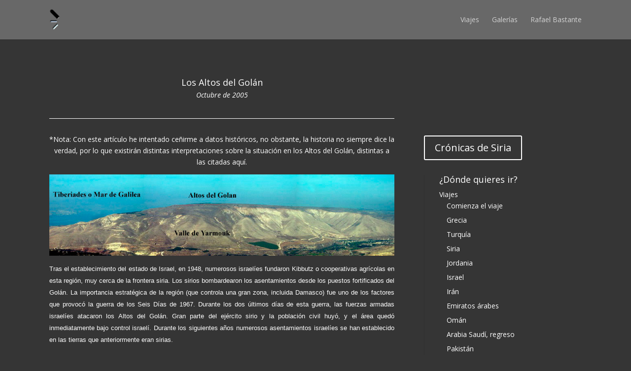

--- FILE ---
content_type: text/html; charset=UTF-8
request_url: http://aunmaslejos.com/viajes/siria/altos-del-golan/
body_size: 9317
content:
<!DOCTYPE html>
<!--[if IE 6]>
<html id="ie6" lang="es-ES">
<![endif]-->
<!--[if IE 7]>
<html id="ie7" lang="es-ES">
<![endif]-->
<!--[if IE 8]>
<html id="ie8" lang="es-ES">
<![endif]-->
<!--[if !(IE 6) | !(IE 7) | !(IE 8)  ]><!-->
<html lang="es-ES">
<!--<![endif]-->
<head>
	<meta charset="UTF-8" />
			
	
	<link rel="pingback" href="http://aunmaslejos.com/xmlrpc.php" />

		<!--[if lt IE 9]>
	<script src="http://aunmaslejos.com/wp-content/themes/Divi/js/html5.js" type="text/javascript"></script>
	<![endif]-->

	<script type="text/javascript">
		document.documentElement.className = 'js';
	</script>

	<title>Altos del Golán &#8211; aunmaslejos</title>
<link rel='dns-prefetch' href='//fonts.googleapis.com' />
<link rel='dns-prefetch' href='//s.w.org' />
<link rel="alternate" type="application/rss+xml" title="aunmaslejos &raquo; Feed" href="http://aunmaslejos.com/feed/" />
<link rel="alternate" type="application/rss+xml" title="aunmaslejos &raquo; RSS de los comentarios" href="http://aunmaslejos.com/comments/feed/" />
<link rel="alternate" type="application/rss+xml" title="aunmaslejos &raquo; Altos del Golán RSS de los comentarios" href="http://aunmaslejos.com/viajes/siria/altos-del-golan/feed/" />
		<script type="text/javascript">
			window._wpemojiSettings = {"baseUrl":"https:\/\/s.w.org\/images\/core\/emoji\/2.2.1\/72x72\/","ext":".png","svgUrl":"https:\/\/s.w.org\/images\/core\/emoji\/2.2.1\/svg\/","svgExt":".svg","source":{"concatemoji":"http:\/\/aunmaslejos.com\/wp-includes\/js\/wp-emoji-release.min.js?ver=4.7.31"}};
			!function(t,a,e){var r,n,i,o=a.createElement("canvas"),l=o.getContext&&o.getContext("2d");function c(t){var e=a.createElement("script");e.src=t,e.defer=e.type="text/javascript",a.getElementsByTagName("head")[0].appendChild(e)}for(i=Array("flag","emoji4"),e.supports={everything:!0,everythingExceptFlag:!0},n=0;n<i.length;n++)e.supports[i[n]]=function(t){var e,a=String.fromCharCode;if(!l||!l.fillText)return!1;switch(l.clearRect(0,0,o.width,o.height),l.textBaseline="top",l.font="600 32px Arial",t){case"flag":return(l.fillText(a(55356,56826,55356,56819),0,0),o.toDataURL().length<3e3)?!1:(l.clearRect(0,0,o.width,o.height),l.fillText(a(55356,57331,65039,8205,55356,57096),0,0),e=o.toDataURL(),l.clearRect(0,0,o.width,o.height),l.fillText(a(55356,57331,55356,57096),0,0),e!==o.toDataURL());case"emoji4":return l.fillText(a(55357,56425,55356,57341,8205,55357,56507),0,0),e=o.toDataURL(),l.clearRect(0,0,o.width,o.height),l.fillText(a(55357,56425,55356,57341,55357,56507),0,0),e!==o.toDataURL()}return!1}(i[n]),e.supports.everything=e.supports.everything&&e.supports[i[n]],"flag"!==i[n]&&(e.supports.everythingExceptFlag=e.supports.everythingExceptFlag&&e.supports[i[n]]);e.supports.everythingExceptFlag=e.supports.everythingExceptFlag&&!e.supports.flag,e.DOMReady=!1,e.readyCallback=function(){e.DOMReady=!0},e.supports.everything||(r=function(){e.readyCallback()},a.addEventListener?(a.addEventListener("DOMContentLoaded",r,!1),t.addEventListener("load",r,!1)):(t.attachEvent("onload",r),a.attachEvent("onreadystatechange",function(){"complete"===a.readyState&&e.readyCallback()})),(r=e.source||{}).concatemoji?c(r.concatemoji):r.wpemoji&&r.twemoji&&(c(r.twemoji),c(r.wpemoji)))}(window,document,window._wpemojiSettings);
		</script>
		<meta content="Divi v.2.3.4" name="generator"/><style type="text/css">
img.wp-smiley,
img.emoji {
	display: inline !important;
	border: none !important;
	box-shadow: none !important;
	height: 1em !important;
	width: 1em !important;
	margin: 0 .07em !important;
	vertical-align: -0.1em !important;
	background: none !important;
	padding: 0 !important;
}
</style>
<link rel='stylesheet' id='gglcptch-css'  href='http://aunmaslejos.com/wp-content/plugins/google-captcha/css/gglcptch.css?ver=1.27' type='text/css' media='all' />
<link rel='stylesheet' id='divi-fonts-css'  href='http://fonts.googleapis.com/css?family=Open+Sans:300italic,400italic,700italic,800italic,400,300,700,800&#038;subset=latin,latin-ext' type='text/css' media='all' />
<link rel='stylesheet' id='divi-style-css'  href='http://aunmaslejos.com/wp-content/themes/Divi/style.css?ver=2.3.4' type='text/css' media='all' />
<link rel='stylesheet' id='et-shortcodes-css-css'  href='http://aunmaslejos.com/wp-content/themes/Divi/epanel/shortcodes/css/shortcodes.css?ver=3.0' type='text/css' media='all' />
<link rel='stylesheet' id='et-shortcodes-responsive-css-css'  href='http://aunmaslejos.com/wp-content/themes/Divi/epanel/shortcodes/css/shortcodes_responsive.css?ver=3.0' type='text/css' media='all' />
<script type='text/javascript' src='http://aunmaslejos.com/wp-includes/js/jquery/jquery.js?ver=1.12.4'></script>
<script type='text/javascript' src='http://aunmaslejos.com/wp-includes/js/jquery/jquery-migrate.min.js?ver=1.4.1'></script>
<link rel='https://api.w.org/' href='http://aunmaslejos.com/wp-json/' />
<link rel="EditURI" type="application/rsd+xml" title="RSD" href="http://aunmaslejos.com/xmlrpc.php?rsd" />
<link rel="wlwmanifest" type="application/wlwmanifest+xml" href="http://aunmaslejos.com/wp-includes/wlwmanifest.xml" /> 
<meta name="generator" content="WordPress 4.7.31" />
<link rel="canonical" href="http://aunmaslejos.com/viajes/siria/altos-del-golan/" />
<link rel='shortlink' href='http://aunmaslejos.com/?p=7060' />
<link rel="alternate" type="application/json+oembed" href="http://aunmaslejos.com/wp-json/oembed/1.0/embed?url=http%3A%2F%2Faunmaslejos.com%2Fviajes%2Fsiria%2Faltos-del-golan%2F" />
<link rel="alternate" type="text/xml+oembed" href="http://aunmaslejos.com/wp-json/oembed/1.0/embed?url=http%3A%2F%2Faunmaslejos.com%2Fviajes%2Fsiria%2Faltos-del-golan%2F&#038;format=xml" />

<script type="text/javascript">

  var _gaq = _gaq || [];
  _gaq.push(['_setAccount', 'UA-63316627-1']);
  _gaq.push(['_trackPageview']);

  (function() {
    var ga = document.createElement('script'); ga.type = 'text/javascript'; ga.async = true;
    ga.src = ('https:' == document.location.protocol ? 'https://ssl' : 'http://www') + '.google-analytics.com/ga.js';
    var s = document.getElementsByTagName('script')[0]; s.parentNode.insertBefore(ga, s);
  })();

</script><meta name="viewport" content="width=device-width, initial-scale=1.0, maximum-scale=1.0, user-scalable=0" />	<style>
		a { color: #f29c1d; }

		body { color: #ffffff; }

		.et_pb_counter_amount, .et_pb_featured_table .et_pb_pricing_heading, .et_quote_content, .et_link_content, .et_audio_content { background-color: #dd0b0b; }

		#main-header, #main-header .nav li ul, .et-search-form, #main-header .et_mobile_menu { background-color: #686868; }

		#top-header, #et-secondary-nav li ul { background-color: #dbdbdb; }

		.woocommerce a.button.alt, .woocommerce-page a.button.alt, .woocommerce button.button.alt, .woocommerce-page button.button.alt, .woocommerce input.button.alt, .woocommerce-page input.button.alt, .woocommerce #respond input#submit.alt, .woocommerce-page #respond input#submit.alt, .woocommerce #content input.button.alt, .woocommerce-page #content input.button.alt, .woocommerce a.button, .woocommerce-page a.button, .woocommerce button.button, .woocommerce-page button.button, .woocommerce input.button, .woocommerce-page input.button, .woocommerce #respond input#submit, .woocommerce-page #respond input#submit, .woocommerce #content input.button, .woocommerce-page #content input.button, .woocommerce-message, .woocommerce-error, .woocommerce-info { background: #dd0b0b !important; }

		#et_search_icon:hover, .mobile_menu_bar:before, .footer-widget h4, .et-social-icon a:hover, .comment-reply-link, .form-submit input, .et_pb_sum, .et_pb_pricing li a, .et_pb_pricing_table_button, .et_overlay:before, .entry-summary p.price ins, .woocommerce div.product span.price, .woocommerce-page div.product span.price, .woocommerce #content div.product span.price, .woocommerce-page #content div.product span.price, .woocommerce div.product p.price, .woocommerce-page div.product p.price, .woocommerce #content div.product p.price, .woocommerce-page #content div.product p.price, .et_pb_member_social_links a:hover { color: #dd0b0b !important; }

		.woocommerce .star-rating span:before, .woocommerce-page .star-rating span:before, .et_pb_widget li a:hover, .et_pb_bg_layout_light .et_pb_promo_button, .et_pb_bg_layout_light .et_pb_more_button, .et_pb_filterable_portfolio .et_pb_portfolio_filters li a.active, .et_pb_filterable_portfolio .et_pb_portofolio_pagination ul li a.active, .et_pb_gallery .et_pb_gallery_pagination ul li a.active, .wp-pagenavi span.current, .wp-pagenavi a:hover, .et_pb_contact_submit, .et_password_protected_form .et_submit_button, .et_pb_bg_layout_light .et_pb_newsletter_button, .nav-single a, .posted_in a { color: #dd0b0b !important; }

		.et-search-form, .nav li ul, .et_mobile_menu, .footer-widget li:before, .et_pb_pricing li:before, blockquote { border-color: #dd0b0b; }

		#main-footer { background-color: #222222; }

		#top-menu a { color: #ffffff; }

		#top-menu li.current-menu-ancestor > a, #top-menu li.current-menu-item > a, .bottom-nav li.current-menu-item > a { color: #ff5656; }

		</style>
<link rel="shortcut icon" href="http://aunmaslejos.com/wp-content/uploads/2015/04/Favicon.png" /><style type="text/css" id="custom-background-css">
body.custom-background { background-color: #353535; }
</style>
<style type="text/css" id="et-custom-css">
.et_pb_main_blurb_image img{
-webkit-border-radius: 20px !important;
-moz-border-radius: 20px !important;
border-radius: 20px !important;
}
.et_pb_toggle_close{
background: #000222;
}
.et_pb_toggle_open{
background: #3f3f5e;
}

.et_pb_toggle {border: 1px solid #000;}
.et_pb_toggle_close h5.et_pb_toggle_title, .et_pb_toggle_open h5.et_pb_toggle_title{
color: #fff;
}
.et_pb_toggle_open p{
color:#fff !important; 
}
#slider{
padding-top: 0px !important;
padding-bottom: 10px !important;
}

#secciones.et_pb_section{

padding-top: 20px !important;
padding-bottom: 10px !important;
}
#secciones p{
text-align: justify;
color: #222;  
font-size: 16px;
margin-top: 20px !important;  
padding-top: 20px !important;
}
#slider div.et_pb_row{
padding: 0px !important;
width:100%;
}
#slider div.et_pb_column_1_2 {
  width: 50%;
}
#slider div.et_pb_column{
  margin-right: 0px !important;
}
.slider_text{
margin-top: 0px !important;
padding-top: 0px !important;
}
</style></head>
<body class="page-template-default page page-id-7060 page-child parent-pageid-250 custom-background et_fixed_nav et_cover_background osx et_pb_pagebuilder_layout et_right_sidebar chrome">
	<div id="page-container">

	
		<header id="main-header" class="et_nav_text_color_light">
			<div class="container clearfix">
							<a href="http://aunmaslejos.com/">
					<img src="http://aunmaslejos.com/wp-content/uploads/2015/04/Logo-home.png" alt="aunmaslejos" id="logo" />
				</a>

				<div id="et-top-navigation">
					<nav id="top-menu-nav">
					<ul id="top-menu" class="nav"><li id="menu-item-13252" class="menu-item menu-item-type-post_type menu-item-object-page current-page-ancestor menu-item-13252"><a title="Viajes" href="http://aunmaslejos.com/viajes/">Viajes</a></li>
<li id="menu-item-13325" class="menu-item menu-item-type-post_type menu-item-object-page menu-item-13325"><a title="Galerías" href="http://aunmaslejos.com/editorial/">Galerías</a></li>
<li id="menu-item-15194" class="menu-item menu-item-type-post_type menu-item-object-page menu-item-15194"><a title="¿Por qué fotografía?" href="http://aunmaslejos.com/bio-rafael-bastante/">Rafael Bastante</a></li>
</ul>					</nav>

					
					
					<div id="et_mobile_nav_menu">
			<a href="#" class="mobile_nav closed">
				<span class="select_page">Seleccionar página</span>
				<span class="mobile_menu_bar"></span>
			</a>
		</div>				</div> <!-- #et-top-navigation -->
			</div> <!-- .container -->
		</header> <!-- #main-header -->

		<div id="et-main-area">
<div id="main-content">


			
				<article id="post-7060" class="post-7060 page type-page status-publish hentry category-siria">

				
					<div class="entry-content">
					<div class="et_pb_section et_section_specialty" style='background-color:#353535;'>
			
			<div class="et_pb_row">
				
				<div class="et_pb_column et_pb_column_2_3">
			<div class="et_pb_row_inner">
			<div class="et_pb_column et_pb_column_4_4 et_pb_column_inner">
			<div class="et_pb_text et_pb_bg_layout_dark et_pb_text_align_center">
			
<h4 style="text-align: center;">Los Altos del Golán</h4>
<h6 style="text-align: center;"><em>Octubre de 2005</em></h6>

		</div> <!-- .et_pb_text --><hr class="et_pb_space et_pb_divider" style='border-color: #ffffff;' /><div class="et_pb_text et_pb_bg_layout_dark et_pb_text_align_left">
			
<p style="text-align: center;">*Nota: Con este artículo he intentado ceñirme a datos históricos, no obstante, la historia no siempre dice la verdad, por lo que existirán distintas interpretaciones sobre la situación en los Altos del Golán, distintas a las citadas aquí.</p>
<p><a href="http://aunmaslejos.com/wp-content/uploads/2015/01/Altos-del-Golan.jpg"><img class="aligncenter size-full wp-image-7066" src="http://aunmaslejos.com/wp-content/uploads/2015/01/Altos-del-Golan.jpg" alt="Altos-del-Golan" width="850" height="200" srcset="http://aunmaslejos.com/wp-content/uploads/2015/01/Altos-del-Golan.jpg 850w, http://aunmaslejos.com/wp-content/uploads/2015/01/Altos-del-Golan-300x70.jpg 300w" sizes="(max-width: 850px) 100vw, 850px" /></a></p>
<p style="text-align: justify;"><span style="font-family: Verdana,Arial,Helvetica,sans-serif; font-size: small;">Tras el establecimiento del estado de Israel, en 1948, numerosos israelíes fundaron Kibbutz o cooperativas agrícolas en esta región, muy cerca de la frontera siria. Los sirios bombardearon los asentamientos desde los puestos fortificados del Golán. La importancia estratégica de la región (que controla una gran zona, incluida Damasco) fue uno de los factores que provocó la guerra de los Seis Días de 1967. Durante los dos últimos días de esta guerra, las fuerzas armadas israelíes atacaron los Altos del Golán. Gran parte del ejército sirio y la población civil huyó, y el área quedó inmediatamente bajo control israelí. Durante los siguientes años numerosos asentamientos israelíes se han establecido en las tierras que anteriormente eran sirias.</span></p>
<p style="text-align: justify;"><span style="font-family: Verdana,Arial,Helvetica,sans-serif; font-size: small;">Los habitantes de la región, unos 150.000, se vieron obligados a huir en el momento de la ocupación. En la actualidad viven 30.000 personas, según el gobierno sirio. Estas personas no olvidan su origen, recordándolo en celebraciones como el 17 de abril, día de la Independencia Nacional siria, oponiéndose a las intenciones de Israel de otorgarles la ciudadanía israelí.</span></p>
<p style="text-align: justify;"><span style="font-family: Verdana,Arial,Helvetica,sans-serif; font-size: small;">Los israelíes reivindican los 1860 Km2 de tierra que ocupa el Golán en base a razones históricas, aunque no ocultan otras razones más poderosas. Al parecer, en el Golán hay más de 200 vestigios arqueológicos, anteriores en 3000 años al nacimiento de Cristo, ninguno de ellos indica huellas del pueblo Judío, que se empeña en indicar que esta región forma parte de la <strong><em>«Tierra Prometida»</em></strong>. </span></p>
<p style="text-align: justify;"><span style="font-family: Verdana,Arial,Helvetica,sans-serif; font-size: small;">En octubre del 1973 los ejércitos sirio y egipcio atacaron a Israel en la llamada guerra del Yom Kipur, sin mucho éxito. El ejército israelí sufrió numerosas bajas en este ataque por sorpresa pero finalmente derrotó a las tropas árabes e invadió más territorios pertenecientes a Egipto y Siria, quedándose a 30 km de Damasco en su avance. Algunas zonas de los Altos del Golán se desmilitarizaron tras la firma de los acuerdos de retirada firmados tras el fin de la guerra. Según estos acuerdos, <strong>Quneytra</strong>, un antiguo lugar de asentamientos circasianos destruido durante las batallas de 1967, fue devuelto a Siria. Desde entonces, las fuerzas de las Naciones Unidas patrullan por la zona que separa a ambos ejércitos. En 1981 Israel se anexionó los Altos del Golán extendiendo su ley civil a toda la región. Siria se niega a reconocer la autoridad israelí sobre la región, al igual que la mayoría de los demás países.</span></p>
<p style="text-align: center;"><em><span style="font-family: Verdana,Arial,Helvetica,sans-serif; font-size: small;"><strong>Quneytra</strong></span></em></p>
<p style="text-align: justify;"><span style="font-family: Verdana,Arial,Helvetica,sans-serif; font-size: small;">La ciudad fue devastada por el ejército israelí en en 1967 y recuperada por los sirios en la Guerra del Yom Kipur del 1973. Fue durante la retirada cuando el ejército israelí devastó la ciudad, obligando a huir a sus 37.000 habitantes. Es la única zona del Golán que puede ser visitada por encontrarse bajo protección internacional. </span></p>
<p style="text-align: center;"><em><strong><span style="font-family: Verdana,Arial,Helvetica,sans-serif; font-size: small;">El Agua y los recursos</span></strong></em></p>
<p style="text-align: justify;"><span style="font-family: Verdana,Arial,Helvetica,sans-serif; font-size: small;">Existen razones poderosas por las que Israel controla esta zona. En primer lugar el agua, un bien tan necesario en esta parte del planeta. Dos de los afluentes del río Jordán, junto con el lago Tiberiades o Mar de Galilea, suministran el <strong>30%</strong> del abastecimiento de agua para Israel.<br /> </span></p>
<p style="text-align: justify;"><span style="font-family: Verdana,Arial,Helvetica,sans-serif; font-size: small;">En segundo lugar, existen importantes razones de seguridad militar. La meseta del Golán es el área con más altitud de la zona. Desde los 2814 metros de altura del monte Hermón, Israel controla los alrededores de una de las áreas más conflictivas del mundo. Es una posición militar privilegiada que hace frontera con Líbano, Israel y Jordania. También desde la meseta que ocupa el Golán se puede tener un control visual del <strong>Valle de Huleh</strong>, una de las regiones agrícolas más ricas de Israel.</span></p>
<p style="text-align: justify;"><span style="font-family: Verdana,Arial,Helvetica,sans-serif; font-size: small;">En tercer lugar, la región de los Altos del Golán posee una enorme biodiversidad que acoge multitud de climas diferentes, contando además con un suelo muy fértil para la agricultura.</span></p>
<p style="text-align: center;"><em><span style="font-family: Verdana,Arial,Helvetica,sans-serif; font-size: small;"><strong>Situación Actual</strong></span></em></p>
<p style="text-align: justify;"><span style="font-family: Verdana,Arial,Helvetica,sans-serif; font-size: small;">Existen algunas resoluciones por parte de las Naciones Unidas que obligan a Israel a devolver la región de los Altos del Golán a sus antiguos dueños. Israel hace caso omiso a estas resoluciones. Por otro lado, Siria tiene una postura claramente en contra de la política de E.E.U.U. Después de la ocupación de Irak, este país amenazó a Siria con invadirla si no dejaba de apoyar a los grupos terroristas. Todo se tranquilizó cuando Siria comenzó a ceder en las condiciones impuestas. En este contexto parece harto difícil que se solucione el problema en la región de los Altos del Golán y que se restablezcan las fronteras, tal y como eran antes de la guerra del 1967. Siempre hay que tener fe, aunque haya asuntos que parezcan quimeras.</span></p>

		</div> <!-- .et_pb_text -->
		</div> <!-- .et_pb_column -->
		</div> <!-- .et_pb_row_inner -->
		</div> <!-- .et_pb_column --><div class="et_pb_column et_pb_column_1_3">
			<div class="et_pb_promo et_pb_bg_layout_dark et_pb_text_align_left et_pb_no_bg">
			<div class="et_pb_promo_description">
				
				
<p>&nbsp;</p>
<p><em>&nbsp;</em></p>
<p>&nbsp;</p>

			</div>
			<a class="et_pb_promo_button" href="http://aunmaslejos.com/viajes/siria/">Crónicas de Siria</a>
		</div><div class="et_pb_widget_area et_pb_widget_area_right clearfix et_pb_bg_layout_dark">
			<div id="nav_menu-5" class="et_pb_widget widget_nav_menu"><h4 class="widgettitle">¿Dónde quieres ir?</h4><div class="menu-principal-container"><ul id="menu-principal" class="menu"><li id="menu-item-13735" class="menu-item menu-item-type-post_type menu-item-object-page current-page-ancestor menu-item-has-children menu-item-13735"><a title="Viajes y fotografía" href="http://aunmaslejos.com/viajes/">Viajes</a>
<ul class="sub-menu">
	<li id="menu-item-13740" class="menu-item menu-item-type-post_type menu-item-object-page menu-item-13740"><a href="http://aunmaslejos.com/viajes/comienza-el-viaje/">Comienza el viaje</a></li>
	<li id="menu-item-325" class="menu-item menu-item-type-post_type menu-item-object-page menu-item-325"><a href="http://aunmaslejos.com/viajes/grecia/">Grecia</a></li>
	<li id="menu-item-336" class="menu-item menu-item-type-post_type menu-item-object-page menu-item-336"><a href="http://aunmaslejos.com/viajes/turquia/">Turquía</a></li>
	<li id="menu-item-335" class="menu-item menu-item-type-post_type menu-item-object-page current-page-ancestor menu-item-335"><a href="http://aunmaslejos.com/viajes/siria/">Siria</a></li>
	<li id="menu-item-333" class="menu-item menu-item-type-post_type menu-item-object-page menu-item-333"><a href="http://aunmaslejos.com/viajes/jordania/">Jordania</a></li>
	<li id="menu-item-332" class="menu-item menu-item-type-post_type menu-item-object-page menu-item-332"><a href="http://aunmaslejos.com/viajes/israel/">Israel</a></li>
	<li id="menu-item-331" class="menu-item menu-item-type-post_type menu-item-object-page menu-item-331"><a href="http://aunmaslejos.com/viajes/iran/">Irán</a></li>
	<li id="menu-item-330" class="menu-item menu-item-type-post_type menu-item-object-page menu-item-330"><a href="http://aunmaslejos.com/viajes/emiratos-arabes/">Emiratos árabes</a></li>
	<li id="menu-item-334" class="menu-item menu-item-type-post_type menu-item-object-page menu-item-334"><a href="http://aunmaslejos.com/viajes/oman/">Omán</a></li>
	<li id="menu-item-329" class="menu-item menu-item-type-post_type menu-item-object-page menu-item-329"><a href="http://aunmaslejos.com/viajes/arabia-saudi-y-regreso/">Arabia Saudí, regreso</a></li>
	<li id="menu-item-314" class="menu-item menu-item-type-post_type menu-item-object-page menu-item-314"><a href="http://aunmaslejos.com/viajes/pakistan/">Pakistán</a></li>
	<li id="menu-item-315" class="menu-item menu-item-type-post_type menu-item-object-page menu-item-315"><a href="http://aunmaslejos.com/viajes/pakistan-karakorum/">Pakistán – Karakorum</a></li>
	<li id="menu-item-312" class="menu-item menu-item-type-post_type menu-item-object-page menu-item-312"><a href="http://aunmaslejos.com/viajes/india/">India – Primera etapa</a></li>
	<li id="menu-item-691" class="menu-item menu-item-type-post_type menu-item-object-page menu-item-691"><a href="http://aunmaslejos.com/viajes/india-segunda-etapa/">India – Segunda etapa</a></li>
	<li id="menu-item-313" class="menu-item menu-item-type-post_type menu-item-object-page menu-item-313"><a href="http://aunmaslejos.com/viajes/nepal/">Nepal</a></li>
	<li id="menu-item-316" class="menu-item menu-item-type-post_type menu-item-object-page menu-item-316"><a href="http://aunmaslejos.com/viajes/sri-lanka/">Sri Lanka</a></li>
	<li id="menu-item-311" class="menu-item menu-item-type-post_type menu-item-object-page menu-item-311"><a href="http://aunmaslejos.com/viajes/china/">China</a></li>
	<li id="menu-item-351" class="menu-item menu-item-type-post_type menu-item-object-page menu-item-351"><a href="http://aunmaslejos.com/viajes/singapur/">Singapur</a></li>
	<li id="menu-item-350" class="menu-item menu-item-type-post_type menu-item-object-page menu-item-350"><a href="http://aunmaslejos.com/viajes/malasia/">Malasia</a></li>
	<li id="menu-item-352" class="menu-item menu-item-type-post_type menu-item-object-page menu-item-352"><a href="http://aunmaslejos.com/viajes/tailandia/">Tailandia</a></li>
	<li id="menu-item-347" class="menu-item menu-item-type-post_type menu-item-object-page menu-item-347"><a href="http://aunmaslejos.com/viajes/indonesia-bali/">Indonesia – Bali</a></li>
	<li id="menu-item-348" class="menu-item menu-item-type-post_type menu-item-object-page menu-item-348"><a href="http://aunmaslejos.com/viajes/indonesia-java/">Indonesia – Java</a></li>
	<li id="menu-item-353" class="menu-item menu-item-type-post_type menu-item-object-page menu-item-353"><a href="http://aunmaslejos.com/viajes/vietnam/">Vietnam</a></li>
	<li id="menu-item-349" class="menu-item menu-item-type-post_type menu-item-object-page menu-item-349"><a href="http://aunmaslejos.com/viajes/laos/">Laos</a></li>
	<li id="menu-item-346" class="menu-item menu-item-type-post_type menu-item-object-page menu-item-346"><a href="http://aunmaslejos.com/viajes/camboya/">Camboya</a></li>
	<li id="menu-item-341" class="menu-item menu-item-type-post_type menu-item-object-page menu-item-341"><a href="http://aunmaslejos.com/viajes/groenlandia/">Groenlandia</a></li>
	<li id="menu-item-344" class="menu-item menu-item-type-post_type menu-item-object-page menu-item-344"><a href="http://aunmaslejos.com/viajes/suiza/">Suiza</a></li>
	<li id="menu-item-339" class="menu-item menu-item-type-post_type menu-item-object-page menu-item-339"><a href="http://aunmaslejos.com/viajes/escocia/">Escocia</a></li>
	<li id="menu-item-340" class="menu-item menu-item-type-post_type menu-item-object-page menu-item-340"><a href="http://aunmaslejos.com/viajes/estados-unidos/">Estados Unidos</a></li>
</ul>
</li>
<li id="menu-item-309" class="menu-item menu-item-type-post_type menu-item-object-page menu-item-309"><a href="http://aunmaslejos.com/acerca-de/">Sobre nosotros</a></li>
</ul></div></div> <!-- end .et_pb_widget -->
		</div> <!-- .et_pb_widget_area -->
		</div> <!-- .et_pb_column -->
			</div> <!-- .et_pb_row -->
		</div> <!-- .et_pb_section -->
					</div> <!-- .entry-content -->

				
				</article> <!-- .et_pb_post -->

			

</div> <!-- #main-content -->


			<footer id="main-footer">
				

		
				<div id="et-footer-nav">
					<div class="container">
						<ul id="menu-pie-de-pagina" class="bottom-nav"><li id="menu-item-13744" class="menu-item menu-item-type-post_type menu-item-object-page current-page-ancestor menu-item-13744"><a title="Viajes y fotografías" href="http://aunmaslejos.com/viajes/">Viajes</a></li>
<li id="menu-item-13741" class="menu-item menu-item-type-post_type menu-item-object-page menu-item-13741"><a title="Galerías" href="http://aunmaslejos.com/editorial/">Galerías</a></li>
<li id="menu-item-13745" class="menu-item menu-item-type-post_type menu-item-object-page menu-item-13745"><a title="Conócenos" href="http://aunmaslejos.com/acerca-de/">Acerca de</a></li>
<li id="menu-item-14214" class="menu-item menu-item-type-post_type menu-item-object-page menu-item-14214"><a href="http://aunmaslejos.com/aviso-legal-y-normas-de-uso/">Aviso legal y normas de uso</a></li>
</ul>					</div>
				</div> <!-- #et-footer-nav -->

			
				<div id="footer-bottom">
					<div class="container clearfix">
				<ul class="et-social-icons">

	<li class="et-social-icon et-social-facebook">
		<a href="https://www.facebook.com/Aunmaslejosfoto" class="icon">
			<span>Facebook</span>
		</a>
	</li>

</ul>
						<p id="footer-info">Diseñado por <a href="http://www.elegantthemes.com" title="Premium WordPress Themes">Elegant Themes</a> | Desarrollado por <a href="http://www.wordpress.org">WordPress</a></p>
					</div>	<!-- .container -->
				</div>
			</footer> <!-- #main-footer -->
		</div> <!-- #et-main-area -->


	</div> <!-- #page-container -->

	<script type='text/javascript' src='http://aunmaslejos.com/wp-includes/js/comment-reply.min.js?ver=4.7.31'></script>
<script type='text/javascript' src='http://aunmaslejos.com/wp-content/themes/Divi/js/jquery.fitvids.js?ver=2.3.4'></script>
<script type='text/javascript' src='http://aunmaslejos.com/wp-content/themes/Divi/js/waypoints.min.js?ver=2.3.4'></script>
<script type='text/javascript' src='http://aunmaslejos.com/wp-content/themes/Divi/js/jquery.magnific-popup.js?ver=2.3.4'></script>
<script type='text/javascript'>
/* <![CDATA[ */
var et_custom = {"ajaxurl":"http:\/\/aunmaslejos.com\/wp-admin\/admin-ajax.php","images_uri":"http:\/\/aunmaslejos.com\/wp-content\/themes\/Divi\/images","et_load_nonce":"1b23d8c931","subscription_failed":"Por favor, compruebe los campos de abajo para asegurarse de que ha introducido la informaci\u00f3n correcta.","fill":"Llenar","field":"campo","invalid":"Correo inv\u00e1lido","captcha":"Captcha","prev":"Anterior","previous":"Anterior","next":"Siguiente"};
/* ]]> */
</script>
<script type='text/javascript' src='http://aunmaslejos.com/wp-content/themes/Divi/js/custom.js?ver=2.3.4'></script>
<script type='text/javascript' src='http://aunmaslejos.com/wp-content/themes/Divi/js/smoothscroll.js?ver=2.3.4'></script>
<script type='text/javascript' src='http://aunmaslejos.com/wp-includes/js/wp-embed.min.js?ver=4.7.31'></script>
</body>
</html>

--- FILE ---
content_type: text/javascript
request_url: http://aunmaslejos.com/wp-content/themes/Divi/js/jquery.fitvids.js?ver=2.3.4
body_size: 2856
content:
/*global jQuery */
/*jshint multistr:true browser:true */
/*!
* FitVids 1.0
*
* Copyright 2011, Chris Coyier - http://css-tricks.com + Dave Rupert - http://daverupert.com
* Credit to Thierry Koblentz - http://www.alistapart.com/articles/creating-intrinsic-ratios-for-video/
* Released under the WTFPL license - http://sam.zoy.org/wtfpl/
*
* Date: Thu Sept 01 18:00:00 2011 -0500
*/

(function( $ ){

  "use strict";

  $.fn.fitVids = function( options ) {
	var settings = {
	  customSelector: null
	};

	if(!document.getElementById('fit-vids-style')) {

	  var div = document.createElement('div'),
		  ref = document.getElementsByTagName('base')[0] || document.getElementsByTagName('script')[0];

	  div.className = 'fit-vids-style';
	  div.id = 'fit-vids-style';
	  div.style.display = 'none';
	  div.innerHTML = '&shy;<style>         \
		.fluid-width-video-wrapper {        \
		   width: 100%;                     \
		   position: relative;              \
		   padding: 0;                      \
		}                                   \
											\
		.fluid-width-video-wrapper iframe,  \
		.fluid-width-video-wrapper object,  \
		.fluid-width-video-wrapper embed {  \
		   position: absolute;              \
		   top: 0;                          \
		   left: 0;                         \
		   width: 100%;                     \
		   height: 100%;                    \
		}                                   \
	  </style>';

	  ref.parentNode.insertBefore(div,ref);

	}

	if ( options ) {
	  $.extend( settings, options );
	}

	return this.each(function(){
	  var selectors = [
		"iframe[src*='player.vimeo.com']",
		"iframe[src*='youtube.com']",
		"iframe[src*='youtube-nocookie.com']",
		"iframe[src*='kickstarter.com'][src*='video.html']",
		"object",
		"embed"
	  ];

	  if (settings.customSelector) {
		selectors.push(settings.customSelector);
	  }

	  var $allVideos = $(this).find(selectors.join(','));
	  $allVideos = $allVideos.not("object object"); // SwfObj conflict patch

	  $allVideos.each(function(){
		var $this = $(this);
		if (this.tagName.toLowerCase() === 'embed' && $this.parent('object').length || $this.parent('.fluid-width-video-wrapper').length) { return; }
		var height = ( this.tagName.toLowerCase() === 'object' || ($this.attr('height') && !isNaN(parseInt($this.attr('height'), 10))) ) ? parseInt($this.attr('height'), 10) : $this.height(),
			width = !isNaN(parseInt($this.attr('width'), 10)) ? parseInt($this.attr('width'), 10) : $this.width(),
			aspectRatio = height / width;
		if(!$this.attr('id')){
		  var videoID = 'fitvid' + Math.floor(Math.random()*999999);
		  $this.attr('id', videoID);
		}
		$this.wrap('<div class="fluid-width-video-wrapper"></div>').parent('.fluid-width-video-wrapper').css('padding-top', (aspectRatio * 100)+"%");
		$this.removeAttr('height').removeAttr('width');
	  });
	});
  };
})( jQuery );